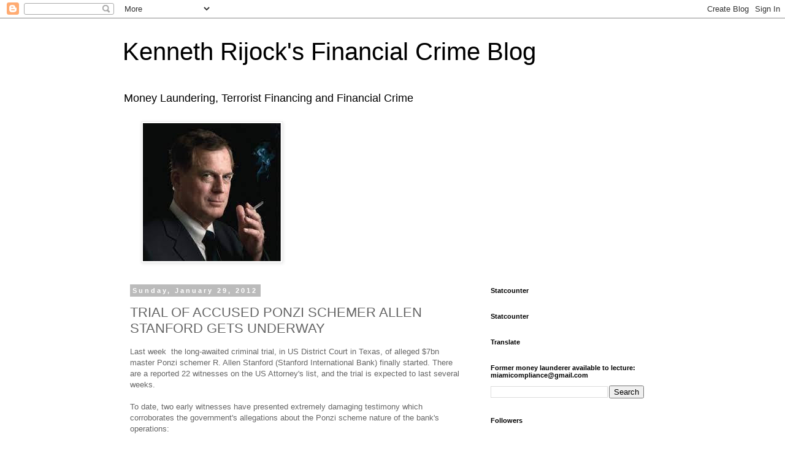

--- FILE ---
content_type: text/html; charset=utf-8
request_url: https://www.google.com/recaptcha/api2/aframe
body_size: 268
content:
<!DOCTYPE HTML><html><head><meta http-equiv="content-type" content="text/html; charset=UTF-8"></head><body><script nonce="r-3iJZSB7bWvZzyW5i1Rsw">/** Anti-fraud and anti-abuse applications only. See google.com/recaptcha */ try{var clients={'sodar':'https://pagead2.googlesyndication.com/pagead/sodar?'};window.addEventListener("message",function(a){try{if(a.source===window.parent){var b=JSON.parse(a.data);var c=clients[b['id']];if(c){var d=document.createElement('img');d.src=c+b['params']+'&rc='+(localStorage.getItem("rc::a")?sessionStorage.getItem("rc::b"):"");window.document.body.appendChild(d);sessionStorage.setItem("rc::e",parseInt(sessionStorage.getItem("rc::e")||0)+1);localStorage.setItem("rc::h",'1769204947128');}}}catch(b){}});window.parent.postMessage("_grecaptcha_ready", "*");}catch(b){}</script></body></html>